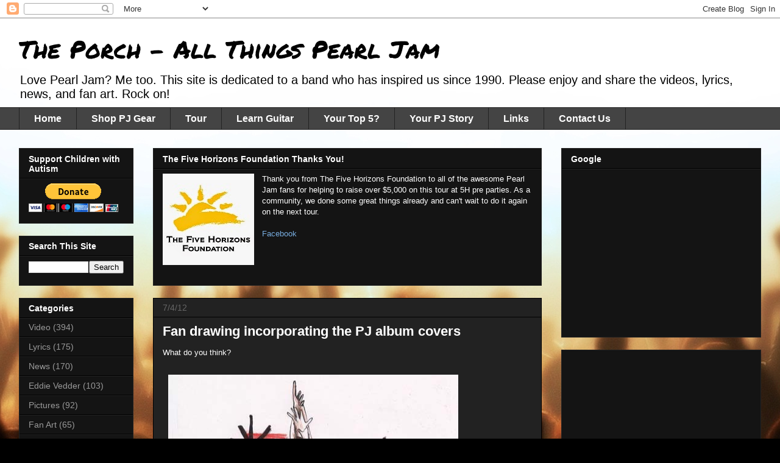

--- FILE ---
content_type: text/html; charset=utf-8
request_url: https://www.google.com/recaptcha/api2/aframe
body_size: 267
content:
<!DOCTYPE HTML><html><head><meta http-equiv="content-type" content="text/html; charset=UTF-8"></head><body><script nonce="dudYW4Drc6AloXgBvUfkHA">/** Anti-fraud and anti-abuse applications only. See google.com/recaptcha */ try{var clients={'sodar':'https://pagead2.googlesyndication.com/pagead/sodar?'};window.addEventListener("message",function(a){try{if(a.source===window.parent){var b=JSON.parse(a.data);var c=clients[b['id']];if(c){var d=document.createElement('img');d.src=c+b['params']+'&rc='+(localStorage.getItem("rc::a")?sessionStorage.getItem("rc::b"):"");window.document.body.appendChild(d);sessionStorage.setItem("rc::e",parseInt(sessionStorage.getItem("rc::e")||0)+1);localStorage.setItem("rc::h",'1769142712173');}}}catch(b){}});window.parent.postMessage("_grecaptcha_ready", "*");}catch(b){}</script></body></html>